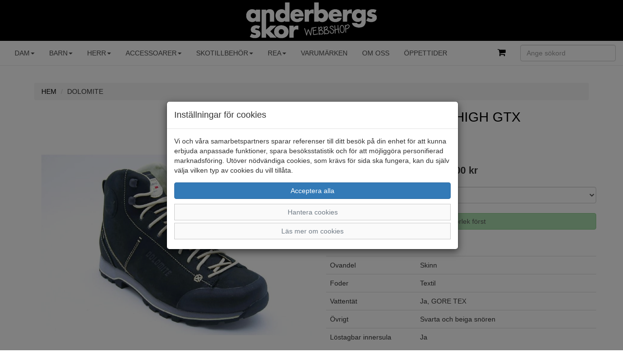

--- FILE ---
content_type: text/html; charset=UTF-8
request_url: https://www.anderbergs-skor.se/herr/kangor-1/dolomite-svart-high-1/
body_size: 10720
content:
<!DOCTYPE html>
<html lang="sv">
<head>
    <meta charset="utf-8">
    <meta http-equiv="X-UA-Compatible" content="IE=edge">
    <meta name="viewport" content="width=device-width, initial-scale=1">
    <meta content="text/html">
    <meta name="generator" content="eXcellence Retail Systems" />
    <title>Anderbergs skor - DOLOMITE svart 54 HIGH GTX</title>
    <link rel="stylesheet" href="/themes/standard/assets/bootstrap/css/bootstrap.css">
    <link rel="stylesheet" href="/themes/standard/assets/fonts/font-awesome.min.css">
    <link rel="stylesheet" href="/themes/standard/assets/fonts/ionicons.min.css">
    <link rel="stylesheet" href="/themes/standard/assets/css/styles.css?id=26">
    <link rel="stylesheet" href="/themes/standard/assets/css/animate.min.css">
    <link rel="stylesheet" href="/themes/standard/assets/css/magicscroll.css">
    <link rel="apple-touch-icon" sizes="57x57" href="/apple-icon-57x57.png">
    <link rel="apple-touch-icon" sizes="60x60" href="/apple-icon-60x60.png">
    <link rel="apple-touch-icon" sizes="72x72" href="/apple-icon-72x72.png">
    <link rel="apple-touch-icon" sizes="76x76" href="/apple-icon-76x76.png">
    <link rel="apple-touch-icon" sizes="114x114" href="/apple-icon-114x114.png">
    <link rel="apple-touch-icon" sizes="120x120" href="/apple-icon-120x120.png">
    <link rel="apple-touch-icon" sizes="144x144" href="/apple-icon-144x144.png">
    <link rel="apple-touch-icon" sizes="152x152" href="/apple-icon-152x152.png">
    <link rel="apple-touch-icon" sizes="180x180" href="/apple-icon-180x180.png">
    <link rel="icon" type="image/png" sizes="192x192"  href="/android-icon-192x192.png">
    <link rel="icon" type="image/png" sizes="32x32" href="/favicon-32x32.png">
    <link rel="icon" type="image/png" sizes="96x96" href="/favicon-96x96.png">
    <link rel="icon" type="image/png" sizes="16x16" href="/favicon-16x16.png">
    <link rel="manifest" href="/manifest.json">
    <meta name="msapplication-TileColor" content="#ffffff">
    <meta name="msapplication-TileImage" content="/ms-icon-144x144.png">
    <meta name="theme-color" content="#ffffff">
	<link rel="canonical" href="https://www.anderbergs-skor.se/herr/kangor-1/dolomite-svart-high-1">
<meta name="description" content="Här kan du beställa Svart DOLOMITE svart 54 HIGH GTX för Herr från varumärket DOLOMITE" />
<link rel="stylesheet" href="/themes/standard/assets/css/magicscroll.css"><script src="/themes/standard/assets/js/magicscroll.js"></script><meta property="og:type" content="product" />
<meta property="og:title" content="DOLOMITE svart 54 HIGH GTX" />
<meta property="og:id" content="0700001" />
<meta property="og:product:id" content="0700001" />
<meta property="og:description" content="" />
<meta property="og:url" content="https://www.anderbergs-skor.se/herr/kangor-1/dolomite-svart-high-1" />
<meta property="og:image" content="https://www.anderbergs-skor.se/images/dolomite-svart-54-high-gtx-9053.jpg" />
<meta property="og:brand" content="DOLOMITE" />
<meta property="og:price:amount" content="2900" />
<meta property="og:price:currency" content="SEK" />
<meta property="og:product:brand" content="DOLOMITE" />
<meta property="og:product:availability" content="in stock" />
<meta property="og:product:condition" content="new" />
<meta property="og:product:retailer_item_id" content="247958-0119-M" />
<meta itemprop="productID" content="0700001" />
<meta name="twitter:card" content="product" />
<meta name="twitter:title" content="DOLOMITE svart 54 HIGH GTX" />
<meta name="twitter:description" content="" />
<meta name="twitter:image" content="https://www.anderbergs-skor.se/images/dolomite-svart-54-high-gtx-9053.jpg" />
<meta name="twitter:data1" content="2900&nbsp;kr" />
<meta name="twitter:label1" content="Pris" />
<script type="application/ld+json">{"@context":"https://schema.org","@type":"Product","@id":"https://www.anderbergs-skor.se/herr/kangor-1/dolomite-svart-high-1","name":"DOLOMITE svart 54 HIGH GTX","description":"","url":"https://www.anderbergs-skor.se/herr/kangor-1/dolomite-svart-high-1","image":["https://www.anderbergs-skor.se/images/dolomite-svart-54-high-gtx-9053.jpg"],"brand":{"@type":"Brand","name":"DOLOMITE"},"color":"Svart","offers":{"@type":"AggregateOffer","priceCurrency":"SEK","lowPrice":"2900","highPrice":"2900","offerCount":9,"availability":"https://schema.org/InStock","offers":[{"@type":"Offer","price":"2900","priceCurrency":"SEK","availability":"https://schema.org/OutOfStock","itemCondition":"https://schema.org/NewCondition","url":"https://www.anderbergs-skor.se/herr/kangor-1/dolomite-svart-high-1?selected_size=7","gtin13":"8050459143164","sku":"0700001-1"},{"@type":"Offer","price":"2900","priceCurrency":"SEK","availability":"https://schema.org/InStock","itemCondition":"https://schema.org/NewCondition","url":"https://www.anderbergs-skor.se/herr/kangor-1/dolomite-svart-high-1?selected_size=7,5","gtin13":null,"sku":"0700001-2"},{"@type":"Offer","price":"2900","priceCurrency":"SEK","availability":"https://schema.org/InStock","itemCondition":"https://schema.org/NewCondition","url":"https://www.anderbergs-skor.se/herr/kangor-1/dolomite-svart-high-1?selected_size=8","gtin13":"8050459143188","sku":"0700001-3"},{"@type":"Offer","price":"2900","priceCurrency":"SEK","availability":"https://schema.org/InStock","itemCondition":"https://schema.org/NewCondition","url":"https://www.anderbergs-skor.se/herr/kangor-1/dolomite-svart-high-1?selected_size=8,5","gtin13":null,"sku":"0700001-4"},{"@type":"Offer","price":"2900","priceCurrency":"SEK","availability":"https://schema.org/InStock","itemCondition":"https://schema.org/NewCondition","url":"https://www.anderbergs-skor.se/herr/kangor-1/dolomite-svart-high-1?selected_size=9","gtin13":"8050459143201","sku":"0700001-5"},{"@type":"Offer","price":"2900","priceCurrency":"SEK","availability":"https://schema.org/InStock","itemCondition":"https://schema.org/NewCondition","url":"https://www.anderbergs-skor.se/herr/kangor-1/dolomite-svart-high-1?selected_size=9,5","gtin13":null,"sku":"0700001-6"},{"@type":"Offer","price":"2900","priceCurrency":"SEK","availability":"https://schema.org/InStock","itemCondition":"https://schema.org/NewCondition","url":"https://www.anderbergs-skor.se/herr/kangor-1/dolomite-svart-high-1?selected_size=10","gtin13":"8050459143225","sku":"0700001-7"},{"@type":"Offer","price":"2900","priceCurrency":"SEK","availability":"https://schema.org/InStock","itemCondition":"https://schema.org/NewCondition","url":"https://www.anderbergs-skor.se/herr/kangor-1/dolomite-svart-high-1?selected_size=10,5","gtin13":null,"sku":"0700001-8"},{"@type":"Offer","price":"2900","priceCurrency":"SEK","availability":"https://schema.org/InStock","itemCondition":"https://schema.org/NewCondition","url":"https://www.anderbergs-skor.se/herr/kangor-1/dolomite-svart-high-1?selected_size=11","gtin13":"8050459143249","sku":"0700001-9"}]}}</script>
<!-- Global site tag (gtag.js) - Google Analytics -->
            <script>
                window.dataLayer = window.dataLayer || [];
                function gtag(){dataLayer.push(arguments);}
                gtag('consent', 'default', {ad_storage: 'denied', analytics_storage: 'denied', ad_personalization: 'denied', ad_user_data: 'denied', wait_for_update: 500});
            </script>
            <script async src="https://www.googletagmanager.com/gtag/js?id=UA-139860529-1"></script>
            <script>
                window.dataLayer = window.dataLayer || [];
                function gtag(){dataLayer.push(arguments);}
                gtag('js', new Date());
                gtag('config', 'UA-139860529-1');
                
                
                
                gtag('event', 'view_item', {'value': 2900,'items': [{'id': '0700001','name': 'DOLOMITE svart 54 HIGH GTX, 0700001','brand': 'DOLOMITE','price': '2900','ecomm_prodid': '0700001','google_business_vertical': 'retail'}]});
            </script>
</head>

<body>
<nav class="navbar navbar-default navbar-fixed-top">
    <div class="container-fluid">
        <div class="row hidden-xs">
            <div class="col-md-12" id="top-header-col"><a href="/"><img class="img-responsive center-block" src="/images/logo.png?id=1" alt="Anderbergs skor"></a></div>
        </div>
        <div class="navbar-header">
            <a class="navbar-brand visible-xs" href="/">Anderbergs skor</a>
            <button class="navbar-toggle collapsed" data-toggle="collapse" data-target="#navcol-1">
                <span class="sr-only">Toggle navigation</span>
                <span class="icon-bar"></span>
                <span class="icon-bar"></span>
                <span class="icon-bar"></span>
            </button>
            <div class="navbar-brand visible-xs visible-sm pull-right"><a href="/cart/"><i class="fa fa-shopping-cart header-icon"></i><span class="badge items_in_cart"></span></a></div>
        </div>

        <div class="collapse navbar-collapse" id="navcol-1">
            <ul class="nav navbar-nav">
				<li class="dropdown"><a class="dropdown-link text-uppercase dropdown-toggle" aria-expanded="false" href="/dam/">Dam<span class="caret"></span></a>
<ul role="menu" class="dropdown-menu">
<li role="presentation" class='hidden-lg hidden-md'><a href="/dam/">Allt inom Dam</a></li>
<li role="presentation"><a href="/dam/ballerina/">Ballerina</a></li>
<li role="presentation"><a href="/dam/boots/">Boots</a></li>
<li role="presentation"><a href="/dam/broddkangor/">Broddkängor</a></li>
<li role="presentation"><a href="/dam/gummistovlar/">Gummistövlar/boots</a></li>
<li role="presentation"><a href="/dam/kangor/">Kängor</a></li>
<li role="presentation"><a href="/dam/loafers/">Loafers</a></li>
<li role="presentation"><a href="/dam/skor/">Lågskor</a></li>
<li role="presentation"><a href="/dam/pumps/">Pumps</a></li>
<li role="presentation"><a href="/dam/sandalersandaletter/">Sandaler/Sandaletter</a></li>
<li role="presentation"><a href="/dam/slipin/">Slipin</a></li>
<li role="presentation"><a href="/dam/kategori-46/">Sneakers</a></li>
<li role="presentation"><a href="/dam/stovlar/">Stövlar</a></li>
<li role="presentation"><a href="/dam/tofflor/">Tofflor</a></li>
<li role="presentation"><a href="/dam/tygskor/">Tygskor</a></li>
<li role="presentation"><a href="/dam/varmfodrat-1/">Varmfodrat</a></li>
<li role="presentation"><a href="/dam/?search=&sales=true">REA</a></li>
</ul>
</li>
<li class="dropdown"><a class="dropdown-link text-uppercase dropdown-toggle" aria-expanded="false" href="/barn/">Barn<span class="caret"></span></a>
<ul role="menu" class="dropdown-menu">
<li role="presentation" class='hidden-lg hidden-md'><a href="/barn/">Allt inom Barn</a></li>
<li role="presentation"><a href="/barn/babyskor/">Babyskor</a></li>
<li role="presentation"><a href="/barn/kategori-48/">Blinkskor</a></li>
<li role="presentation"><a href="/barn/bootskangor/">Boots/kängor</a></li>
<li role="presentation"><a href="/barn/gummistovlar-2/">Gummistövlar/boots</a></li>
<li role="presentation"><a href="/barn/sandaler-1/">Sandaler</a></li>
<li role="presentation"><a href="/barn/skor-1/">Skor</a></li>
<li role="presentation"><a href="/barn/teens/">TEENS</a></li>
<li role="presentation"><a href="/barn/tofflor-2/">Tofflor</a></li>
<li role="presentation"><a href="/barn/varmfodrat/">Varmfodrat</a></li>
<li role="presentation"><a href="/barn/?search=&sales=true">REA</a></li>
</ul>
</li>
<li class="dropdown"><a class="dropdown-link text-uppercase dropdown-toggle" aria-expanded="false" href="/herr/">Herr<span class="caret"></span></a>
<ul role="menu" class="dropdown-menu">
<li role="presentation" class='hidden-lg hidden-md'><a href="/herr/">Allt inom Herr</a></li>
<li role="presentation"><a href="/herr/boots-1/">Boots</a></li>
<li role="presentation"><a href="/herr/broddkangor-1/">Broddkängor</a></li>
<li role="presentation"><a href="/herr/grova-skor/">Grova skor</a></li>
<li role="presentation"><a href="/herr/gummistovlar-1/">Gummistövlar/boots</a></li>
<li role="presentation"><a href="/herr/kangor-1/">Kängor</a></li>
<li role="presentation"><a href="/herr/sandaler/">Sandaler</a></li>
<li role="presentation"><a href="/herr/sneakers/">Sneakers</a></li>
<li role="presentation"><a href="/herr/tofflor-1/">Tofflor</a></li>
<li role="presentation"><a href="/herr/tunna-skor/">Tunna skor</a></li>
<li role="presentation"><a href="/herr/tygskor-1/">Tygskor</a></li>
<li role="presentation"><a href="/herr/varmfodrat-2/">Varmfodrat</a></li>
<li role="presentation"><a href="/herr/?search=&sales=true">REA</a></li>
</ul>
</li>
<li class="dropdown"><a class="dropdown-link text-uppercase dropdown-toggle" aria-expanded="false" href="/accessoarer/">Accessoarer<span class="caret"></span></a>
<ul role="menu" class="dropdown-menu">
<li role="presentation" class='hidden-lg hidden-md'><a href="/accessoarer/">Allt inom Accessoarer</a></li>
<li role="presentation"><a href="/accessoarer/handskar/">Handskar</a></li>
<li role="presentation"><a href="/accessoarer/mossor/">Mössor</a></li>
<li role="presentation"><a href="/accessoarer/paraplyer/">Paraplyer</a></li>
<li role="presentation"><a href="/accessoarer/kategori-50/">Plånböcker</a></li>
<li role="presentation"><a href="/accessoarer/reflexprodukter/">Reflexprodukter</a></li>
<li role="presentation"><a href="/accessoarer/shoppingvagnar/">Shoppingvagnar</a></li>
<li role="presentation"><a href="/accessoarer/strumpor/">Strumpor</a></li>
<li role="presentation"><a href="/accessoarer/vaskor/">Väskor</a></li>
<li role="presentation"><a href="/accessoarer/?search=&sales=true">REA</a></li>
</ul>
</li>
<li class="dropdown"><a class="dropdown-link text-uppercase dropdown-toggle" aria-expanded="false" href="/skotillbehor/">Skotillbehör<span class="caret"></span></a>
<ul role="menu" class="dropdown-menu">
<li role="presentation" class='hidden-lg hidden-md'><a href="/skotillbehor/">Allt inom Skotillbehör</a></li>
<li role="presentation"><a href="/skotillbehor/skotillbehor-1/">Skotillbehör</a></li>
<li role="presentation"><a href="/skotillbehor/skovard/">Skovård</a></li>
<li role="presentation"><a href="/skotillbehor/?search=&sales=true">REA</a></li>
</ul>
</li>
<li class="dropdown"><a class="dropdown-link text-uppercase dropdown-toggle" aria-expanded="false" href="/?search=&sales=true">REA<span class="caret"></span></a>
<ul role="menu" class="dropdown-menu">
<li role="presentation"><a href="/dam/?search=&sales=true">Dam</a></li>
<li role="presentation"><a href="/barn/?search=&sales=true">Barn</a></li>
<li role="presentation"><a href="/herr/?search=&sales=true">Herr</a></li>
<li role="presentation"><a href="/accessoarer/?search=&sales=true">Accessoarer</a></li>
<li role="presentation"><a href="/skotillbehor/?search=&sales=true">Skotillbehör</a></li>
</ul>
</li>
                <li role="presentation"><a class="text-uppercase" href="/trademarks/">Varumärken</a></li>
                <li role="presentation"><a class="text-uppercase" href="/om_oss/">Om oss</a></li>
                <li role="presentation"><a class="text-uppercase" href="/butiker/">Öppettider</a></li>
            </ul>

            <form class="navbar-form navbar-right" action="/">
                <div class="form-group"><input type="search" placeholder="Ange sökord" class="form-control" autocomplete="off" name="search" /></div>
            </form>

            <ul class="nav navbar-nav navbar-right">
                <li role="presentation"><a href="/cart/"><i class="fa fa-shopping-cart header-icon"></i><span class="badge items_in_cart"></span></a></li>
				            </ul>
        </div>
    </div>
</nav>
	<div class="container">
		<div class="row">
			<div class="col-md-12">
				<ol class="breadcrumb">
					<li><a href="/"><span class="text-uppercase">Hem</span></a></li>
										<li><span class="text-uppercase">DOLOMITE</span></li>
				</ol>
			</div>
		</div>
			</div>
	<div class="container">
    <div class="row">
        <div class="col-md-12">
			                <div class="container">
                    <div class="row">
						<div class="col-md-6">
							<div class="MagicScroll mcs-reflection" data-options="arrows: inside;">
                                <a href="#" data-toggle="modal" data-target="#modalImage"><img src='/images/dolomite/dolomite-svart-54-high-gtx-9053.jpg' width='100%' height='100%' alt="DOLOMITE svart 54 HIGH GTX" /></a>
							</div>
						</div>

                        <div class="col-md-6">
                            <div class="row">
                                <div class="col-md-12">
                                    <h1 class="single-title"><a href="/herr/kangor-1/dolomite-svart-high-1"><span class="single-title-model">DOLOMITE svart 54 HIGH GTX</span></a></h1>
                                </div>
                            </div>
                            <div class="row">
                                <div class="col-md-12">
                                    <span class="small text-muted">Varumärke: DOLOMITE</span>
                                </div>
                            </div>
                            <div class="row">
                                <div class="col-md-12">
                                    <span class="small text-muted">Artikelnummer: 0700001 </span>
                                </div>
                            </div>
                            <div class="row">
                                <div class="col-md-12">
                                    <span class="small text-muted">Leverantörens artnr: 247958-0119-M</span>
                                </div>
                            </div>
							                            <div class="row">
                                <div class="col-md-12 text-center single-price">
									<span class="single-price">2900 kr</span>
                                </div>
                            </div>
							
                            <div class="row">
                                <div class="col-md-12" id="cart-item-added-alert"></div>
                            </div>

                            <div class="row">
                                <div class="col-md-12">
									                                        <div class="row ">
                                            <div class="col-md-12">
	                                            <div class="form-group">
<select class="form-control size-form" id="cmbSize" name="cmbSize" onchange="size_select()" aria-label="Välj storlek">
<option value="" name="optSize">Välj storlek</option>
<option value="0700001-2" name='optSize' >7,5</option>
<option value="0700001-3" name='optSize' >8</option>
<option value="0700001-4" name='optSize' >8,5</option>
<option value="0700001-5" name='optSize' >9</option>
<option value="0700001-6" name='optSize' >9,5</option>
<option value="0700001-7" name='optSize' >10</option>
<option value="0700001-8" name='optSize' >10,5</option>
<option value="0700001-9" name='optSize' >11</option>
</select>
</div>
                                            </div>
                                        </div>

                                        <div class="row">
                                            <div class="col-md-12">
                                                <div class="form-group">
                                                    <button id="cmdAddToCart" name="cmdAddToCart" class="btn btn-success btn-block" onclick="add_to_cart()" disabled>Välj storlek först</button>
                                                </div>
                                            </div>
                                        </div>
										                                </div>
                            </div>
							                                <div class="row">
                                    <div class="col-md-12">
                                        <h4>Information </h4>
                                        <div class="table-responsive">
                                            <table class="table">
                                                <tbody>
												                                                    <tr class="table-row-information">
                                                        <td class="col-md-4"><span class="extended-description">Ovandel</span></td>
                                                        <td class="col-md-8"><span class="extended-description">Skinn</span></td>
                                                    </tr>
													                                                    <tr class="table-row-information">
                                                        <td class="col-md-4"><span class="extended-description">Foder</span></td>
                                                        <td class="col-md-8"><span class="extended-description">Textil</span></td>
                                                    </tr>
													                                                    <tr class="table-row-information">
                                                        <td class="col-md-4"><span class="extended-description">Vattentät</span></td>
                                                        <td class="col-md-8"><span class="extended-description">Ja, GORE TEX</span></td>
                                                    </tr>
													                                                    <tr class="table-row-information">
                                                        <td class="col-md-4"><span class="extended-description">Övrigt</span></td>
                                                        <td class="col-md-8"><span class="extended-description">Svarta och beiga snören</span></td>
                                                    </tr>
													                                                    <tr class="table-row-information">
                                                        <td class="col-md-4"><span class="extended-description">Löstagbar innersula</span></td>
                                                        <td class="col-md-8"><span class="extended-description">Ja</span></td>
                                                    </tr>
													                                                </tbody>
                                            </table>
                                        </div>
                                    </div>
                                </div>
															<div class="row">
								<div class="col-md-12 social-share">
																	</div>
							</div>
                        </div>
                    </div>

                    <div role="dialog" tabindex="-1" class="modal fade" id="modalImage">
                        <div class="modal-dialog modal-lg" role="document">
                            <div class="modal-content">
                                <div class="modal-body">
                                    <div data-ride="carousel" class="carousel slide" data-interval="false" id="carousel-1">
                                        <div role="listbox" class="carousel-inner">
											<div class="item active"><img class='center-block' src="/images/dolomite/dolomite-svart-54-high-gtx-9053.jpg" alt="Svep bilden" class="w-100" /></div>
                                        </div>
                                        <div>
                                            <a href="#carousel-1" role="button" data-slide="prev" class="left carousel-control"><i class="glyphicon glyphicon-chevron-left"></i><span class="sr-only">Föregående</span></a>
                                            <a href="#carousel-1" role="button" data-slide="next" class="right carousel-control"><i class="glyphicon glyphicon-chevron-right"></i><span class="sr-only">Nästa</span></a>
                                        </div>
                                        <ol class="carousel-indicators">
											<li data-target="#carousel-1" data-slide-to="1" class=" active"></li>
                                        </ol>
                                    </div>
                                </div>
                                <div class="modal-footer">
                                    <button class="btn btn-default" type="button" data-dismiss="modal">Stäng </button>
                                </div>
                            </div>
                        </div>
                    </div>
                </div>
				
					<div class="container">
		<div class="row">
			<div class="col-xs-12">
			</div>
		</div>
	</div>
    <div class="container container-tabs">
        <div>
            <ul class="nav nav-tabs" role="tablist">
				<li class="active" role="presentation"><a href="#tab-stock" role="tab" data-toggle="tab">Finns i 2 av 2 butiker</a></li>
<li class="" role="presentation"><a href="#tab-colors" role="tab" data-toggle="tab">Andra färger</a></li>
            </ul>
			
			            <div class="tab-content">
				<div class="tab-pane active" role="tabpanel" id="tab-stock">
<div class="table-responsive">
	<table class="table table-bordered table-hover table-condensed">
		<thead>
		<tr>
			<th>Butik</th>
			<th class="text-center">7 </th>
<th class="text-center">7,5 </th>
<th class="text-center">8 </th>
<th class="text-center">8,5 </th>
<th class="text-center">9 </th>
<th class="text-center">9,5 </th>
<th class="text-center">10 </th>
<th class="text-center">10,5 </th>
<th class="text-center">11 </th>
		</tr>
		</thead>
		<tbody>
<tr>
<td><a href='#' data-toggle='modal' data-target='#store-modal' onclick='show_store_modal(1)'>Falkenberg</a></td>
<td class="text-center" title='Slutsåld'><i class="glyphicon fa fa-times-circle out-of-stock"></i></td>
<td class="text-center" title='Slutsåld'><i class="glyphicon fa fa-times-circle out-of-stock"></i></td>
<td class="text-center" title='Fåtal kvar'><i class="glyphicon fa fa-check-circle in-stock"></i></td>
<td class="text-center" title='Fåtal kvar'><i class="glyphicon fa fa-check-circle in-stock"></i></td>
<td class="text-center" title='Fåtal kvar'><i class="glyphicon fa fa-check-circle in-stock"></i></td>
<td class="text-center" title='Fåtal kvar'><i class="glyphicon fa fa-check-circle in-stock"></i></td>
<td class="text-center" title='Fåtal kvar'><i class="glyphicon fa fa-check-circle in-stock"></i></td>
<td class="text-center" title='Fåtal kvar'><i class="glyphicon fa fa-check-circle in-stock"></i></td>
<td class="text-center" title='Slutsåld'><i class="glyphicon fa fa-times-circle out-of-stock"></i></td>
</tr>
</tbody>
<tbody>
<tr>
<td><a href='#' data-toggle='modal' data-target='#store-modal' onclick='show_store_modal(2)'>Varberg</a></td>
<td class="text-center" title='Slutsåld'><i class="glyphicon fa fa-times-circle out-of-stock"></i></td>
<td class="text-center" title='Fåtal kvar'><i class="glyphicon fa fa-check-circle in-stock"></i></td>
<td class="text-center" title='Finns i lager'><i class="glyphicon fa fa-check-circle in-stock"></i></td>
<td class="text-center" title='Finns i lager'><i class="glyphicon fa fa-check-circle in-stock"></i></td>
<td class="text-center" title='Finns i lager'><i class="glyphicon fa fa-check-circle in-stock"></i></td>
<td class="text-center" title='Finns i lager'><i class="glyphicon fa fa-check-circle in-stock"></i></td>
<td class="text-center" title='Fåtal kvar'><i class="glyphicon fa fa-check-circle in-stock"></i></td>
<td class="text-center" title='Fåtal kvar'><i class="glyphicon fa fa-check-circle in-stock"></i></td>
<td class="text-center" title='Fåtal kvar'><i class="glyphicon fa fa-check-circle in-stock"></i></td>
</tr>
</tbody>
	</table>
</div></div>
<div class="tab-pane " role="tabpanel" id="tab-colors">
<div class='row'>
<div class="col-md-12">
<a href="/herr/kangor-1/dolomite-brun-high-gtx-2"><img src="/images/dolomite/thumbs/dolomite-brun-54-high-gtx-5949-200.jpg" width="100" alt="DOLOMITE Brun 54 HIGH GTX"><span> - DOLOMITE Brun 54 HIGH GTX</span></a>
</div>
</div>
</div>
            </div>
        </div>
    </div>
	        </div>
    </div>
</div>
<script>
	function set_favorite(sku) {
		var xhttp = new XMLHttpRequest();
		xhttp.onreadystatechange = function () {
			if(this.readyState === 4 && this.status === 200) {
				if(document.getElementById('btn_favorite').innerText === "Spara som favorit") {
					document.getElementById('btn_favorite').innerText = "Ta bort från favoritlistan";
				} else {
					document.getElementById('btn_favorite').innerText = "Spara som favorit";
				}

				for(var i = 0; i < document.getElementsByClassName("nr_of_favorites").length; i++) {
					if(this.responseText === "0"){
						document.getElementsByClassName("nr_of_favorites").item(i).innerHTML = "";
					} else {
						document.getElementsByClassName("nr_of_favorites").item(i).innerHTML = this.responseText;
					}
				}
			}
		};

		xhttp.open("GET", "/favorite/?sku="+sku);
		xhttp.send();
	}

	function change_image(img) {
		document.getElementById('imgMain').src = img;
	}
</script>		<div class="container terms">
			<div class="row">
				<div class="col-md-4 terms">
					<div class="row">
						<div class="col-md-12 text-center"><i class="fa fa-gift"></i><br>
							<strong class="text-uppercase footer-info"> Leverans inom 4 dagar inom Sverige</strong>
						</div>
					</div>
				</div>
				<div class="col-md-4 terms">
					<div class="row">
						<div class="col-md-12 text-center"><i class="fa fa-truck"></i><br>
							<strong class="text-uppercase footer-info">Fri frakt vid köp över 1.500 kr</strong>
						</div>
					</div>
				</div>
				<div class="col-md-4 terms">
					<div class="row">
						<div class="col-md-12 text-center"><i class="fa fa-handshake-o"></i><br>
							<strong class="text-uppercase footer-info">Öppet köp i 14 dagar</strong>
						</div>
					</div>
				</div>
			</div>
			<div class="row">
				<div class="col-md-12 text-center payment-agent">
					<div class="klarna-widget klarna-logo-tooltip"
						 data-eid="109463"
						 data-locale="sv_se"
						 data-logo-name="logo_black"
						 data-logo-width="150">
					</div>
				</div>
			</div>
            		</div>
    	<div id="kakor" class="modal fade" role="dialog" tabindex="-1">
	<div class="modal-dialog" role="document">
		<div class="modal-content">
			<div class="modal-header">
				<h4 class="modal-title">Inställningar för cookies</h4>
			</div>
			<div class="modal-body">
				<p>Vi och våra samarbetspartners sparar referenser till ditt besök på din enhet för att kunna erbjuda anpassade funktioner, spara besöksstatistik och för att möjliggöra personifierad marknadsföring. Utöver nödvändiga cookies, som krävs för sida ska fungera, kan du själv välja vilken typ av cookies du vill tillåta.</p>
				<div class="row">
					<div class="col-md-12"><button id="btnAcceptAllCookies" class="btn btn-primary btn-block" type="button" data-dismiss="modal">Acceptera alla</button></div>
				</div>
				<div>
					<a class="btn btn-link btn-block" data-toggle="collapse" aria-expanded="true" aria-controls="collapse-cookies" href="#collapse-cookies" role="button">Hantera cookies</a>
					<div id="collapse-cookies" class="collapse">
						<div class="row">
							<div class="col-md-12">
								<button id="btnAcceptEssentialCookies" class="btn btn-default btn-block" type="button" data-dismiss="modal">Acceptera valda cookies</button>
								<div class="checkbox"><label><input id="chkEssential" type="checkbox" checked disabled /><strong>Nödvändiga funktioner</strong></label></div>
								<div class="checkbox"><label><input id="chkStats" type="checkbox" checked /><strong>Besöksstatistik</strong></label></div>
								<div class="checkbox"><label><input id="chkMarketing" type="checkbox" checked /><strong>Marknadsföring</strong></label></div>
							</div>
						</div>
					</div>
				</div>
				<div>
					<a class="btn btn-link btn-block" data-toggle="collapse" aria-expanded="true" aria-controls="collapse-cookies-desc" href="#collapse-cookies-desc" role="button">Läs mer om cookies</a>
					<div id="collapse-cookies-desc" class="collapse">
						<div class="row">
							<div class="col-md-12">
                                <div class="row"><div class="col-xs-12"><h3>Besöksstatistik</h3></div></div><div class="row"><div class="col-xs-5"><strong>Namn</strong></div><div class="col-xs-7"><strong>Beskrivning</strong></div></div><div class="row" style="margin-bottom: 20px"><div class="col-xs-5"><strong>Google Analytics</strong></div><div class="col-xs-7"><span>Google Analytics används för att särskilja enskilda besökare, spåra besökarens interaktion på webbplatsen och för att samla in data om sidvisningar och sessionslängd. Denna data kan hjälpa oss att förstå besökarens engagemang och beteende, för att på så sätt bättre kunna optimera webbplatsen.</span></div></div><div class="row" style="margin-bottom: 20px"><div class="col-xs-5"><strong>Matomo</strong></div><div class="col-xs-7"><span>Matomo används för att särskilja enskilda besökare, spåra besökarens interaktion på webbplatsen och för att samla in data om sidvisningar och sessionslängd. Denna data kan hjälpa oss att förstå besökarens engagemang och beteende, för att på så sätt bättre kunna optimera webbplatsen.</span></div></div>							</div>
						</div>
					</div>
				</div>
			</div>
		</div>
	</div>
</div>
<div class="footer-dark">
	<footer>
		<div class="container">
            <div class="row">
                                    <div class="col-md-4 col-sm-4 item">
                        <h2>Tjänster </h2>
                        <ul>
                            <li class="padding-2"><a href="/allmanna_villkor/">Allmänna villkor</a></li>
                            <li class="padding-2"><a href="/kop_villkor/">Köpvillkor </a></li>
                            <li class="padding-2"><a href="/leveranser/">Leveranser </a></li>
                            <li class="padding-2"><a href="/byten_returer/">Byten &amp; returer</a></li>
							                        </ul>
                    </div>
					                    <div class="col-md-4 col-sm-4 item">
                        <h2>Allmänt </h2>
                        <ul>
                            <li class="padding-2"><a href="/faq/">Vanliga frågor</a></li>
                            <li class="padding-2"><a href="/om_oss/">Om oss</a></li>
                            <li class="padding-2"><a href="/kontakt/">Kontakta oss</a></li>
                            <li class="padding-2"><a href="/butiker/">Öppettider</a></li>
							<li class="padding-2"><a href="/butiker/">Våra butiker</a></li>
                                                    </ul>
                    </div>
					                    <address>
						<div class="col-md-4 col-sm-4 item">
							<h2>Anderbergs skor</h2>
							<ul>
								<li class="padding-2">Kyrkogatan 6</li>
								<li class="padding-2">432 41 VARBERG</li>
								<li class="padding-2">Telefon: <a href='tel:0340/10867'>0340/10867</a></li>
								<li class="padding-2">Organisationsnr: 556057-0326</li>
															</ul>
						</div>
					</address>
                                </div>
			<div class="row">
				<div class="col-md-12 text-center">
					<a href="https://www.facebook.com/anderbergsskor/" target="_blank" rel="noreferrer" title="Här hittar du oss på Facebook"><i class="fa fa-facebook-official social"></i></a><a href="https://www.instagram.com/anderbergsskor/" target="_blank" rel="noreferrer" title="Här hittar du oss på Instagram"><i class="fa fa-instagram social"></i></a>				</div>
			</div>
						<div class="row">
				<div class="col-md-12 text-center">
					<a id="btnCookieOptions" class="btn btn-default" role="button" data-toggle="modal" data-target="#kakor">Ändra inställingar för cookies</a>
				</div>
			</div>
						<div class="row">
				<div class="col-md-12 copyright">© Anderbergs skor 2026 i samarbete med <a class="flexicon-link" href="https://flexicon.se" title="Kassasystem med integrerad webbshop från Flexicon">Flexicon</a></div>
			</div>
					</div>
	</footer>
</div>
<script src="/themes/standard/assets/js/jquery.min.js"></script>
<script src="/themes/standard/assets/bootstrap/js/bootstrap.min.js"></script>
<script src="/themes/standard/assets/js/bs-animation.js"></script>
<script>
  	let searchTimer;
  
	function ShowImage(image) {
		document.getElementById('imgMain').src = image.replace('/images', '');
	}

	if(window.innerWidth < 992){
	    if(document.getElementById("collapse-filter") !== null){
            document.getElementById("collapse-filter").classList.remove("in");
        }
		const dropdowns = document.getElementsByClassName("dropdown-link");
	    for(let i = 0; i < dropdowns.length; i++){
	        dropdowns[i].setAttribute("data-toggle", "dropdown");
	        dropdowns[i].classList.remove("dropdown-toggle");
        }
    } else {
        if(document.getElementById("collapse-filter") !== null) {
            document.getElementById("collapse-filter").classList.add("in");
        }
        if(document.getElementById("collapse-categories") !== null) {
            document.getElementById("collapse-categories").classList.add("in");
        }
    }

	function isNumeric(n) {
		return !isNaN(parseFloat(n)) && isFinite(n);
	}

		function favorite(sku) {
		const xhttp = new XMLHttpRequest();
        xhttp.onreadystatechange = function () {
            if(this.readyState === 4 && this.status === 200) {
				for(let i = 0; i < document.getElementsByClassName("favorites").length; i++) {
					if(this.responseText === "0"){
						document.getElementsByClassName("favorites").item(i).classList.remove("icon-colored");
					} else {
                      document.getElementsByClassName("favorites").item(i).classList.add("icon-colored");
					}
				}
                for(let i = 0; i < document.getElementsByClassName("nr_of_favorites").length; i++) {
                    if(this.responseText === "0"){
                        document.getElementsByClassName("nr_of_favorites").item(i).innerHTML = "";
                    } else {
						document.getElementsByClassName("nr_of_favorites").item(i).innerHTML = this.responseText;
                    }
                }

				const btn_favorite = document.getElementById("btn_favorite");
                if(btn_favorite !== undefined && btn_favorite !== null) {
                    if(btn_favorite.innerHTML === "Spara som favorit") {
                        btn_favorite.innerHTML = "Ta bort från favoritlistan";
					} else {
                        btn_favorite.innerHTML = "Spara som favorit";
                    }
				}

                if(document.getElementById('favorite-'+sku) !== undefined && document.getElementById('favorite-'+sku) !== null) {
                    if (document.getElementById('favorite-' + sku).className === "glyphicon glyphicon-heart-empty pull-right favorite-icon") {
                        document.getElementById('favorite-' + sku).className = "glyphicon glyphicon-heart pull-right favorite-icon";
                      	notifyAddToFavorite(sku);
                    } else {
                        document.getElementById('favorite-' + sku).className = "glyphicon glyphicon-heart-empty pull-right favorite-icon";
                    }
                }
            }
        };

        xhttp.open("GET", "/favorite/?sku="+sku);
        xhttp.send();
    }
	    const notifyAddToFavorite = (sku) => {
      try {
                _paq.push(["trackEvent", "eCommerce", "Favoritmarkerad", sku, 0]);
      } catch (e){}
    };

    function readMore(id) {
        const dots = document.getElementById("dots_" + id);
        const moreText = document.getElementById("more_" + id);
        const btnText = document.getElementById("btnReadMore_" + id);

		if (dots.style.display === "none") {
			dots.style.display = "inline";
			btnText.innerHTML = "Visa mer";
			moreText.style.display = "none";
		} else {
			dots.style.display = "none";
			btnText.innerHTML = "Visa mindre";
			moreText.style.display = "inline";
		}
	}
	
	if(document.getElementById("filter-button") !== null)
    {
        document.getElementById("filter-button").addEventListener("click", function () {
          	const filterButton = document.getElementById("filter-button");
            if(filterButton.innerText === "Visa filter") {
                filterButton.innerText = "Dölj filter";
            } else {
                filterButton.innerText = "Visa filter";
            }
        });
    }

    function doSearch(frm, column) {
      	let checked = false;
      	const checkboxes = document.getElementsByClassName("checkbox-" + column);
        for(let i = 0; i < checkboxes.length; i++) {
            if(checkboxes[i].checked) {
                checked = true;
                break;
            }
        }

		const columns = document.getElementById('sr').value.replace(column + "-", "");
        if(checked) {
            document.getElementById('sr').value = columns + column + "-";
        } else {
            document.getElementById('sr').value = columns;
        }

        frm.form.submit();
    }
	
    function doSelectSearch(frm, column) {
		const selects = document.getElementsByClassName("select-" + column);
        for(let i = 0; i < selects.length; i++) {
            if(selects[i].selected) {
            	if(selects[i].value === '') {
            		window.location = '/herr/kangor-1/';
				}
                document.getElementById('size-' + selects[i].value).checked = true;
                break;
            }
        }
		
		document.getElementById('frmSidebar').submit();
    }
	
	function onOrderLimit() {
		const limit = document.querySelectorAll("input[name=limit]:checked")[0].value;
		const order = document.getElementById('cmbOrder').value;
		let url = updateQueryStringParameter(window.location.href, "limit", limit);
		url = updateQueryStringParameter(url, "order", order);
		window.location = url;
	}

	function updateQueryStringParameter(uri, key, value) {
		const re = new RegExp("([?&])" + key + "=.*?(&|$)", "i");
		const separator = uri.indexOf('?') !== -1 ? "&" : "?";
		if (uri.match(re)) {
			return uri.replace(re, '$1' + key + "=" + value + '$2');
		} else {
			return uri + separator + key + "=" + value;
		}
	}
	
	function productSearch(search) {
	  	if(search.length < 3) {
          productSearchCallback([], true);
	  	  return;
        }
	  
	  	clearTimeout(searchTimer);
      	searchTimer = setTimeout(apiGet, 300, "/api/v1/search/?search=" + search, productSearchCallback);
    }
  
  const cookieConsent={essential:!1,stats:!1,marketing:!1},btnAll=document.getElementById("btnAcceptAllCookies"),btnEssential=document.getElementById("btnAcceptEssentialCookies"),chkStats=document.getElementById("chkStats"),chkMarketing=document.getElementById("chkMarketing"),saveCookieConsent=()=>{cookieConsent.essential=!0,cookieConsent.stats=chkStats.checked,cookieConsent.marketing=chkMarketing.checked;const e=[0,0,0];e[0]=1,e[1]=cookieConsent.stats?1:0,e[2]=cookieConsent.marketing?1:0;let t="";for(let n of e)t+=n;updateGoogleConsentModeV2("_fxcc="+t),setUserConsent(t)},setUserConsent=e=>{apiGet("/api/v1/consent/set?consent="+e,(()=>{}))},updateGoogleConsentModeV2=e=>{try{"_fxcc=111"===e&&gtag("consent","update",{ad_storage:"granted",analytics_storage:"granted",ad_personalization:"granted",ad_user_data:"granted"}),"_fxcc=110"===e&&gtag("consent","update",{ad_storage:"denied",analytics_storage:"granted",ad_personalization:"denied",ad_user_data:"denied"})}catch(e){}};btnAll.addEventListener("click",(()=>{chkStats.checked=!0,chkMarketing.checked=!0,saveCookieConsent()})),btnEssential.addEventListener("click",(()=>{saveCookieConsent()})),document.getElementById("btnCookieOptions").addEventListener("click",(()=>{const e=decodeURIComponent(document.cookie).split(";");for(let t=0;t<e.length;t++){const n=e[t].trim();if(0===n.indexOf("_fxcc")){const e=n.split("=")[1];cookieConsent.essential="1"===e.substring(0,1),cookieConsent.stats="1"===e.substring(1,2),cookieConsent.marketing="1"===e.substring(2,3),chkStats.checked=cookieConsent.stats,chkMarketing.checked=cookieConsent.marketing}}})),window.onload=()=>{const e=document.cookie.split(";");for(let t=0;t<e.length;t++){const n=e[t].trim();if(n.startsWith("_fxcc="))return void updateGoogleConsentModeV2(n)}document.getElementById("btnCookieOptions").click()};</script>

<script>
  function size_select() {
    let x = document.getElementById("cmbSize").value;

    switch (x) {
      case "":
        document.getElementById("cmdAddToCart").disabled = true;
        document.getElementById("cmdAddToCart").innerText = "Välj storlek först";
        break;

      case "---":
        document.getElementById("cmdAddToCart").disabled = true;
        document.getElementById("cmdAddToCart").innerText = "Slut i webshopen";
        break;

      default:
        document.getElementById("cmdAddToCart").disabled = false;
        document.getElementById("cmdAddToCart").innerText = "Lägg i varukorgen";
        break;
    }
  }

  function notifyGoogle() {
    try {
      gtag('event', 'add_to_cart', {
        'value': 2900,
        'items': [
          {
            'id': '0700001',
            'name': 'DOLOMITE svart 54 HIGH GTX',
            'brand': 'DOLOMITE',
            'category': 'Herr',
            'variant': 'sku',
            'price': '2900'
          }
        ]
      });
    } catch (e) {

    }
  }

  function notifyMatomo(sku) {
      _paq.push(['addEcommerceItem',
					sku,
					"DOLOMITE svart 54 HIGH GTX",
					"Herr",
					2900,
					1]);

					_paq.push(['trackEcommerceCartUpdate', 2900])
;  }

  function add_to_cart() {
    const size = document.getElementById("cmbSize");
    const sku = size[size.selectedIndex].value;
    const selectedSize = size.options[size.selectedIndex].text.toLowerCase() === "os" ? "One Size" : size.options[size.selectedIndex].text;
    const xhttp = new XMLHttpRequest();
    let msg = "";
    let addon = 0;
    
    if(document.getElementById("msg") !== null) {
      msg = document.getElementById("msg").value;
    }

    Array.prototype.slice.call(document.getElementsByClassName("addonchkbox")).map(chk => {
      let id = chk.id.split("-").at(-1);
      if(chk.checked) {
        msg += chk.value + ": " + document.getElementById("txt-" + id).value + "<br>";
        let start = chk.value.indexOf("(");
        if(start > 0) {
         let end = chk.value.indexOf(")");
         addon += +chk.value.slice(start + 1, end).replace(/ kr/g, "");
		}
      }
    });
	
    xhttp.onreadystatechange = function () {
      if(this.readyState === 4 && (this.status === 200 || this.status === 201)) {
        for(let i = 0; i < document.getElementsByClassName("items_in_cart").length; i++) {
          document.getElementsByClassName("items_in_cart").item(i).innerHTML = this.responseText;
          if(this.status === 201){
            document.getElementById("cmbSize")[document.getElementById("cmbSize").selectedIndex].disabled = true;
            document.getElementById("cmdAddToCart").disabled = true;
            document.getElementById("cmdAddToCart").innerText = "Slut i webshopen";
          }
        }

        notifyGoogle(sku);
        notifyMatomo(sku);
        document.getElementById("cart-item-added-alert").innerHTML = '<span class="bg-success visible-xs-block visible-sm-block visible-md-block visible-lg-block">En storlek ' + selectedSize + ' har lagts i kundvagnen</span>';
        
        const elAccessoryProducts = document.getElementById('accessoryProducts');
        if(elAccessoryProducts !== null && elAccessoryProducts !== undefined) {
          elAccessoryProducts.scrollIntoView({behavior: "smooth", block: "end", inline: "nearest"});
		}
      } else if(this.readyState === 4) {
        alert(this.responseText)
      }
    };

    xhttp.open("GET", "/add_to_cart/?sku=" + sku + "&msg=" + msg + "&addon=" + addon);
    xhttp.send();
  }

  function show_store_modal(id) {
    let xhttp = new XMLHttpRequest();
    xhttp.onreadystatechange = function () {
      if(this.readyState === 4 && (this.status === 200)) {
        let json = JSON.parse(this.responseText);
        document.getElementById('modal-store-name').innerHTML = json.store_name;
        document.getElementById('modal-store-address').innerHTML = json.address;
        document.getElementById('modal-store-postcode-city').innerHTML = json.postcode + " " + json.city;
        document.getElementById('modal-store-phone').innerHTML = "Telefon: " + json.phone;
        document.getElementById('modal-store-mon').innerHTML = "Måndag: " + json.open_mon;
        document.getElementById('modal-store-tue').innerHTML = "Tisdag: " + json.open_tue;
        document.getElementById('modal-store-wed').innerHTML = "Onsdag: " + json.open_wed;
        document.getElementById('modal-store-thu').innerHTML = "Torsdag: " + json.open_thu;
        document.getElementById('modal-store-fri').innerHTML = "Fredag: " + json.open_fri;
        document.getElementById('modal-store-sat').innerHTML = "Lördag: " + json.open_sat;
        document.getElementById('modal-store-sun').innerHTML = "Söndag: " + json.open_sun;

        if(json.store_exception_times.length > 0){
          let exception_html = "<h4>Avvikande priser</h4>";
          for(let i = 0; i < json.store_exception_times.length; i++){
            exception_html += json.store_exception_times[i].date + " " +
              json.store_exception_times[i].description + " " +
              json.store_exception_times[i].open;
          }
          document.getElementById("modal-store-exception-times").innerHTML = exception_html;
        } else {
          document.getElementById("modal-store-exception-times").innerHTML = "";
        }
      }
    };

    xhttp.open("GET", "/get_store/?id=" + id);
    xhttp.send();
  }
  
  function addExtraProductsToCart() {
    apiGet("/api/v1/products/sku/?sku=0700001", (data, error) => {
      if(error) return;
      const badges = document.getElementsByClassName('items_in_cart');
      const btnAddProductsToCart = document.getElementById('btnAddProductsToCart');
      let itemsInCart = 0;
	  
      const products = data.response.relatedProducts.filter(p => p.isOneSize && p.typeCode === 5);
      products.map(p => {
        return p.sku = p.sizes[0];
	  });
      
      apiPost("/api/v1/order/add-to-cart/", products, (data, error) => {
        if(error) return;

        itemsInCart = data.response.countItemsInCart;
        for(let i = 0; i < badges.length; i++) {
          badges[i].innerText = itemsInCart;
        }
	  });
	  
      btnAddProductsToCart.classList.add('disabled');
      btnAddProductsToCart.classList.remove('btn-success');
      btnAddProductsToCart.classList.add('btn-default');
      btnAddProductsToCart.innerText = "Artiklarna lades i kundvagnen"
    });
  }
  
  const getPriceHistory = (sku) => {
    const row = document.getElementById("priceHistoryRow");
    const col = document.getElementById("priceHistoryCol");
    const btn = document.getElementById("btnPriceHistory");
    
    apiGet("/api/v1/prices?sku=" + sku, (data) => {
      row.classList.remove("hidden");
      if(data.status === 200) {
        btn.disabled = true;
        col.innerText = data.response["lowestPrice"];
	  } else {
        col.innerText = data.error;
	  }
	});
  }
</script><script>const xhttp = new XMLHttpRequest();

function apiPost(endpoint, object, callback) {
	apiExecute(callback);
	xhttp.open('POST', endpoint);
	xhttp.setRequestHeader("Content-Type", "application/json;");
	xhttp.send(JSON.stringify(object));
}

function apiPut(endpoint, object, callback) {
	apiExecute(callback);
	xhttp.open('PUT', endpoint);
	xhttp.setRequestHeader("Content-Type", "application/json;");
	xhttp.send(JSON.stringify(object));
}

function apiGet(endpoint, callback) {
	apiExecute(callback);
	xhttp.open('GET', endpoint);
	xhttp.send();
}

function apiDelete(endpoint, object, callback) {
	apiExecute(callback);
	xhttp.open('DELETE', endpoint);
	xhttp.setRequestHeader("Content-Type", "application/json;");
	xhttp.send(JSON.stringify(object));
}

function apiExecute(callback) {
	xhttp.onreadystatechange = function() {
		if (xhttp.readyState === XMLHttpRequest.DONE  && (xhttp.status === 200 || xhttp.status === 201)) {
			callback(JSON.parse(xhttp.responseText), false);
		} else if(xhttp.readyState === XMLHttpRequest.DONE && xhttp.status === 400) {
			callback(JSON.parse(xhttp.responseText), true);
		}
	};
}</script></body></html>